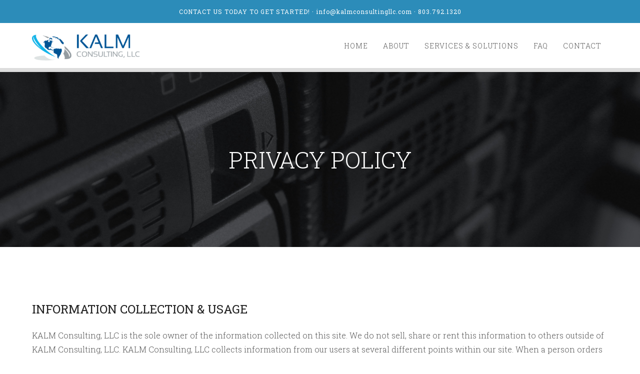

--- FILE ---
content_type: text/html
request_url: http://kalmconsultingllc.com/privacy.html
body_size: 2883
content:
<!DOCTYPE html>
<html>
<head>
<meta name="viewport" content="width=device-width, initial-scale=1.0, maximum-scale=1.0" />
<meta charset="utf-8">
<meta name="author" content="KALM Consulting LLC">
<meta name="keywords" content="ELITE CLOUD SOLUTIONS FOR YOUR BUSINESS">  
<meta name="format-detection" content="telephone=no">      
<link rel="icon" type="image/ico" href="images/favicon.ico"/>
<link rel="apple-touch-icon" href="images/bookmark.png"/>  
<link rel="apple-touch-icon" sizes="72x72" href="images/bookmark.png"/>  
<link rel="apple-touch-icon" sizes="114x114" href="images/bookmark.png"/>
<title>KALM Consulting, LLC</title>
<link href="https://fonts.googleapis.com/css?family=Roboto+Slab:300,400,700" rel="stylesheet">
<link href="navigation.css" rel="stylesheet" type="text/css">
<link href="stylesheet.css" rel="stylesheet" type="text/css">
<link href="footer.css" rel="stylesheet" type="text/css">
<link href="mobile.css" rel="stylesheet" type="text/css">
<script src="https://ajax.googleapis.com/ajax/libs/jquery/1.8.2/jquery.min.js"></script>
<script src="jquery.backstretch.min.js"></script>
</head>
<body>
<div id="headline"><a href="contact.html">CONTACT US TODAY TO GET STARTED! · info@kalmconsultingllc.com · 803.792.1320</a></div>

<script>
$(document).ready(function() {
  $('body').addClass('js');
  var $menu = $('#menu'),
    $menulink = $('.menu-link');
  
$menulink.click(function() {
  $menulink.toggleClass('active');
  $menu.toggleClass('active');
  return false;
});});
</script>

<div id="top-wrapper">
	<div id="top-content">
<div id="logo"><a href="index.html"><img src="images/logo.png" height="40" alt="" /></a></div>
<a href="#menu" class="menu-link">MENU</a>
<nav id="menu" role="navigation">
	<ul>
<li><a href="index.html">HOME</a></li>
<li><a href="about.html">ABOUT</a></li>
<li><a href="services.html">SERVICES & SOLUTIONS</a></li>
<li><a href="faq.html">FAQ</a></li>
<li><a href="contact.html">CONTACT</a></li>
	</ul>
</nav>
	</div>
</div>


<div id="sub-banner">
<center>
<h1>PRIVACY POLICY</h1>
</center>
</div>
<script> $('#sub-banner').backstretch(["images/bg-faq.jpg"]); </script>



<div class="wrapper white">
	<div class="container">
		<div class="content">

<h3>INFORMATION COLLECTION & USAGE</h3>
KALM Consulting, LLC is the sole owner of the information collected on this site. We do not sell, share or rent this information to others outside of KALM Consulting, LLC. KALM Consulting, LLC collects information from our users at several different points within our site. When a person orders services through KALM Consulting, LLC we will request additional information on our sign-up form. This includes such things as financial and contact information that is used to provide correct billing and confirmation methods. KALM Consulting, LLC tracks and catalogs certain information regarding usage of the site including databases used, pages or documents viewed and traffic information.
<br /><br />
If you are a registered user this information is associated directly with your member account. Use of this information will help us better define the visitor's needs in future renditions of this website, tools, and offerings from KALM Consulting, LLC. KALM Consulting, LLC uses the information voluntarily supplied by our users or obtained through tracking to enhance their experience on the site through personalization. Information is also used for the purpose of filling out orders. In addition we may also use the information to identify potential products and services that may appeal to our users.
<br />
<br />
<h3>CUSTOMER PRIVACY</h3>
KALM Consulting, LLC offers various communications-related services and solutions. KALM Consulting, LLC will not sell your information to third parties, or otherwise disclose your information to third parties unless required to do so by operation of law.
<br />
<br />
<h3>SECURITY</h3>
KALM Consulting, LLC provides its registered users with a secure online experience. To do this we use a variety of security measures to maintain the safety and confidentiality of your personal information. All user registration information is contained behind a firewall and only accessible by a limited number of employees who have special access rights to our production systems and accounts. Confidential personal information sent to us is transmitted using Secure Socket Layer technology. This information is then encrypted in our secure database, which in turn is protected by the firewall.
<br />
<br />
<h3>COOKIES</h3>
A cookie is a small piece of code that helps Web Servers identify return visitors to a site associated with that cookie. When you visit a website that uses this feature the site adds a cookie to your browser that includes an identifying number which is then stored on your hard drive. These cookies do not contain viruses and are not large space-encroaching files. This process is done solely for the purpose of making your visits to KALM Consulting, LLC's website easier and more enjoyable.
<br /><br />
These cookies do not store any of the secure information (such as billing information). You do have the ability to delete cookies. However, you should know that cookies may be necessary to provide you with the full KALM Consulting, LLC web experience. We use cookies to allow registered users to pass quickly and securely through our access-controlled areas. Cookies also enable the users to take advantage of certain features such as "Remember My Password."
<br />
<br />

		</div>
	</div>
</div>




<div class="featured-wrapper orange">
  <center>		
	<a href="contact.html" class="featured-button">LET'S GET STARTED! CLICK OR CALL TO CONTACT US.</a>
  </center>
</div>
<footer>
  <div id="footer-wrapper">
	<div id="footer-content">
<div class="c4">
<div style="padding:25px;">
<h4>ABOUT KALM</h4>
KALM Consulting, LLC is a telecommunications sales and consulting company that is <b style="color:#FFF;">a 100% women owned business</b>. We provide businesses with our expertise in the cloud, specifically around contact centers and unified communications. <a href="about.html">Read more &#187;</a>
</div>
</div>
<div class="c4">
<div style="padding:25px;">
<h4>OUR LOCATIONS</h4>
<b>Charlotte, NC</b><br />
<br />
<b>Pittsburgh, PA</b><br />
<br />
<b>Nashville, TN</b><br />
<br />
<b>Denver, CO</b><br />
<br />
<b>Sarasota, FL</b><br />
<br />
</div>
</div>
<div class="c4">
<div style="padding:25px;">
<h4>EXPLORE SITE</h4>
<ul>
<li><a href="index.html">HOME</a></li>
<li><a href="about.html">ABOUT US</a></li>
<li><a href="services.html">SERVICES & SOLUTIONS</a></li>
<li><a href="faq.html">FAQ</a></li>
<li><a href="contact.html">CONTACT</a></li>
<li><a href="privacy.html">PRIVACY POLICY</a></li>
</ul>
</div>
</div>
<div class="c4">
<div style="padding:25px;">
<h4>CONTACT US</h4>
<b>CALL US</b><br />
803.792.1320
<br />
<br />
<b>EMAIL US</b><br />
info@kalmconsultingllc.com
<br />
<br />
<br />
<br />
<span style="color:#777;font-size:10px;line-height:normal;">Copyright &copy;<script>document.write(new Date().getFullYear())</script> KALM Consulting, LLC.<br />All rights reserved.</span>
</div>
</div>
	</div>
  </div>
</footer>
</body>
</html>

--- FILE ---
content_type: text/css
request_url: http://kalmconsultingllc.com/navigation.css
body_size: 771
content:
#headline { 
background:#2c8cb9;
color:#FFF;
width:100%; 
padding:15px 0;
margin:0;
line-height:16px;
font-size:12px;
font-weight:400;
text-align:center;
letter-spacing:1px;
}

#headline a { color:#FFF; text-decoration:none; }

#top-wrapper {
z-index:9999;
background-color:#FFF;
min-height:90px;
width:100%;
margin:0;
padding:0;
border-bottom:8px solid #DDD;
}

#top-content {
width:90%; 
padding:0 5%;
max-width:1200px;
margin:0 auto;
min-height:90px;
line-height:90px;
}

#logo {
float:left;
width:auto;
height:52px;
margin:23px 0 0 0;
padding:0;
}

#logo img {
height:52px;
}

a.menu-link { display: none; }
.js nav[role=navigation] { max-height:none; margin:0; padding:0; }


nav[role=navigation] ul {
float:right;
margin:0;
padding:0;
border:0;
}
			
nav[role=navigation] li {
display:inline-block;	
list-style:none;
height:90px;
line-height:90px;
margin:0;
padding:0;
}

nav[role=navigation] li a {
display:block;
height:90px;
line-height:90px;
font-size:14px;
font-weight:300;
color:#555;
letter-spacing:1px;
text-decoration:none;
padding:0 13px;
-webkit-transition: all 0.1s ease-out;  
-moz-transition: all 0.1s ease-out;
-ms-transition: all 0.1s ease-out;
-o-transition: all 0.1s ease-out;
transition: all 0.1s ease-out;
}	

nav[role=navigation] li a:hover { 
background:#FFF; 
border-bottom:8px solid #2c8cb9;
}



@media only screen and ( max-width:768px ) {

#top-wrapper {
z-index:9999;
background-color:#FFF;
min-height:70px;
width:100%;
margin:0;
padding:0;
border-bottom:8px solid #DDD;
}
		
#top-content {
width:100%; 
padding:0;
max-width:1200px;
margin:0 auto;
min-height:70px;
line-height:70px;
}

#logo {
float:left;
width:auto;
height:40px;
margin:15px 0 0 15px;
padding:0;
}

#logo img {
height:40px;
}

a.menu-link { display: none; }
.js nav[role=navigation] { max-height:none; margin:0; padding:0; }
		
a.menu-link {
float: right;
display: block;
background:#FFF;
height:70px;
line-height:70px;
margin:0;
padding:0 5% 0 0;
font-size:14px;
font-weight:300;
color:#555;
letter-spacing:1px;
text-decoration:none;
text-align:center;
}

nav[role=navigation] {
clear: both;
-webkit-transition: all 0.3s ease-out;  
-moz-transition: all 0.3s ease-out;
-ms-transition: all 0.3s ease-out;
-o-transition: all 0.3s ease-out;
transition: all 0.3s ease-out;
}
		
.js nav[role=navigation] {
overflow: hidden;
max-height: 0;
padding:0;
margin:0;
}
		
nav[role=navigation].active {
max-height:100%;
}
		
nav[role=navigation] ul {
float:left;
background:#FFF;
width:100%;
padding:0 0 8px 0;
margin:0;
}

nav[role=navigation] li {		
list-style:none;
height:50px;
width:100%;
line-height:50px;
padding:0;
margin:0;
}

nav[role=navigation] li a {
display:block;
width:100%;
height:50px;
line-height:50px;
font-size:15px;
font-weight:300;
color:#555;
letter-spacing:1px;
text-decoration:none;
padding:0 8%;
margin:0;
-webkit-transition: all 0.1s ease-out;  
-moz-transition: all 0.1s ease-out;
-ms-transition: all 0.1s ease-out;
-o-transition: all 0.1s ease-out;
transition: all 0.1s ease-out;
}

nav[role=navigation] li a:hover { 
background:#EEE; 
border-bottom:8px solid #2c8cb9;
}

}

--- FILE ---
content_type: text/css
request_url: http://kalmconsultingllc.com/stylesheet.css
body_size: 1054
content:
* { padding:0; margin:0; }
::-moz-selection { background:#2c8cb9; }
::selection { background:#2c8cb9; }
html, body {
font-family: 'Roboto Slab', serif;
font-weight:300;
color:#555;
padding:0;
margin:0;
background-color:#FFFFFF;
-moz-font-smoothing: subpixel-antialiased;
-webkit-font-smoothing: subpixel-antialiased;
}

#banner {
float:left;
width:100%;
height:600px;
margin:0;
padding:0;
color:#FFFFFF;
font-size:18px;
z-index:0;
}

#banner h1 {
font-size:46px;
font-weight:300;
color:#FFF;
line-height:50px;
text-align:center;
margin:220px 0 25px 0;
padding:0;
}

#sub-banner {
float:left;
width:100%;
height:350px;
margin:0;
padding:0;
color:#FFFFFF;
z-index:0;
}

#sub-banner h1 {
font-size:46px;
font-weight:300;
color:#FFF;
line-height:50px;
text-align:center;
margin:150px 0 25px 0;
padding:0;
}

.white-button {
display:inline-block;
font-size:16px;
font-weight:400;
color:#FFF;
width:190px;
text-align:center;
text-decoration:none;
margin:0;
padding:15px 0;
border-radius:5px;
border:2px solid #FFF;
letter-spacing:1px;
}

.dark-button {
display:inline-block;
font-size:14px;
font-weight:400;
color:#555;
width:170px;
text-align:center;
text-decoration:none;
margin:0;
padding:10px 0;
border-radius:5px;
border:2px solid #555;
letter-spacing:1px;
}

.featured-button {
display:inline-block;
font-size:24px;
font-weight:400;
color:#FFF;
width:80%;
text-align:center;
text-decoration:none;
margin:0;
padding:25px 0;
border-radius:5px;
border:3px solid #FFF;
background:rgba(0,0,0,0);
letter-spacing:2px;
}

.white-button:hover, .dark-button:hover { background:#2c8cb9;color:#FFF;border:2px solid #2c8cb9; } 

.featured-button:hover { background:rgba(0,0,0,0.1); } 

.banner-icons {
margin:0 auto;
padding:25px 0 0 0;
}

.wrapper { float:left; width:100%; padding:85px 0; margin:0 auto; }
.featured-wrapper { float:left; width:100%; padding:50px 0; margin:0 auto; }
	.white { background:#FFFFFF; }
	.grey { background: #f6f6f6; }
	.orange { background:#2c8cb9; }
	.moreinfo { background:url('images/bg-moreinfo.jpg') top center no-repeat #000; background-size:cover; }
	.dark { background: #26272b; background-size:cover; }
.container { float:none; max-width:1200px; width:90%; padding:0 5%; margin:0 auto; }
.content { float:left; width:100%; max-width:1200px; margin:0 auto; line-height:28px; }

.white-text { color:#FFF; }

h2 {
font-size:32px;
line-height:40px;
font-weight:300;
color:#777;
text-transform:uppercase;
margin:25px 0;
padding:0;
}

.info {
font-size:16px;
color:#555;
line-height:28px;
width:40%;
}

.info-img { width:59%; }

.left { float:left; }
.right { float:right; }

.c3 {
float:left;
width:33%;
margin:0;
padding:0;
font-size:16px;
font-weight:300;
color:#555;
line-height:28px;
}
.c3 a { text-decoration:none; font-weight:400; color:#555; }
.c3 a:hover { color:#2c8cb9; }
.c3 img { 
height:auto; 
padding:0; 
margin:0; 
}

h3 {
float:left;
font-size:24px;
font-weight:400;
width:100%;
color:#222;
margin:25px 0;
}

.services { float:left; background:#EEE; min-height:450px; border-radius:20px; margin:1%; width:30%; }
.services h3 { margin-top:0; }
.services ul { text-align:left; list-style:none; }
.services li { margin-bottom:5px; font-size:14px; line-height:normal; }

.faq-question {
float:left;
width:90%;
border-top:1px solid #CCC;
padding:25px 10% 25px 0;
font-size:21px;
font-weight:400;
color:#222;
background: url('images/icon-q.png') right center no-repeat;
background-size: 32px 32px;
}
.faq-question:hover { cursor:pointer; color:#2c8cb9; }
.faq-answer { padding:25px; }


--- FILE ---
content_type: text/css
request_url: http://kalmconsultingllc.com/footer.css
body_size: 473
content:
footer { background-color:#222; }

#footer-wrapper {
float:left;
background:url('images/bg-footer.jpg') center center no-repeat #222; 
background-size:cover;
width:100%;
margin:0;
padding:0;
}

#footer-content {
width:90%; 
padding:0 5%;
max-width:1200px;
margin:0 auto;
min-height:70px;
line-height:70px;
}

#footer-content a { color:#FFF; font-weight:400; text-decoration:none; }
#footer-content a:hover { color:#2c8cb9; }

.c4 {
float:left;
width:25%;
margin:0;
padding:0;
font-size:14px;
font-weight:300;
color:#DDD;
line-height:21px;
}

.c4 img { 
height:auto; 
padding:0; 
margin:0; 
}

h4 {
float:left;
font-size:20px;
font-weight:400;
width:100%;
color:#FFF;
margin:25px 0;
padding-bottom:25px;
border-bottom:1px solid #777;
}

.c4 ul { margin:0; padding:0; list-style:none; }
.c4 ul li { line-height:36px; }
.c4 ul a { color:#FFF; text-decoration:none; }


@media only screen and ( max-width:768px ) {

#footer-wrapper {
z-index:9999;
background-color:#222;
width:100%;
margin:0;
padding:0;
}
		
#footer-content {
width:100%; 
padding:0;
max-width:1200px;
margin:0 auto;
}

.c4 {
float:left;
width:100%;
margin:0;
padding:0;
font-size:14px;
font-weight:300;
color:#DDD;
line-height:21px;
}


}

--- FILE ---
content_type: text/css
request_url: http://kalmconsultingllc.com/mobile.css
body_size: 544
content:
@media only screen and ( max-width:768px ) {

.services { width:90% !important; margin:5% 5% 0 5% !important; }
.c3 { width:90%; margin:0 5%; }
.c4 { width:100%; min-height:230px; margin:0; }

.info, .info-img {
float:right;
text-align:center;
width:100%;
padding:0;
}

#banner {
float:left;
width:100%;
height:520px;
margin:0;
padding:0;
color:#FFFFFF;
z-index:0;
}

#banner h1 {
font-size:40px;
font-weight:300;
color:#FFF;
line-height:50px;
text-align:center;
margin:100px 0 25px 0;
padding:0;
}

#sub-banner {
float:left;
width:100%;
height:350px;
margin:0;
padding:0;
color:#FFFFFF;
z-index:0;
}

#sub-banner h1 {
font-size:40px;
font-weight:300;
color:#FFF;
line-height:50px;
text-align:center;
margin:120px 0 25px 0;
padding:0;
}

}


@media only screen and ( max-width:480px ) and (-webkit-min-device-pixel-ratio: 2),
	only screen and ( max-width:480px ) and (min--moz-device-pixel-ratio: 2),
	only screen and ( max-width:480px ) and (-o-min-device-pixel-ratio: 2/1),
	only screen and ( max-width:480px ) and (min-device-pixel-ratio: 2) 
	{
	
#top-wrapper { min-height:60px; }
#top-content { min-height:60px; line-height:60px; }

a.menu-link {
float: right;
display: block;
background:#FFF;
height:60px;
line-height:60px;
margin:0 5% 0 0;
padding:0;
font-size:12px;
font-weight:300;
color:#555;
letter-spacing:1px;
text-decoration:none;
text-align:center;
}
nav[role=navigation] li { height:60px; line-height:60px; }
nav[role=navigation] li a { height:60px; line-height:60px; }


#banner {
float:left;
width:100%;
height:550px;
margin:0;
padding:0;
color:#FFFFFF;
z-index:0;
}

#banner h1 {
font-size:40px;
font-weight:300;
color:#FFF;
line-height:50px;
text-align:center;
margin:130px 0 25px 0;
padding:0;
}

#sub-banner {
float:left;
width:100%;
height:350px;
margin:0;
padding:0;
color:#FFFFFF;
z-index:0;
}

#sub-banner h1 {
font-size:40px;
font-weight:300;
color:#FFF;
line-height:50px;
text-align:center;
margin:150px 0 25px 0;
padding:0;
}

.c3 img { width:50%; }

.c4 { width:100%; min-height:250px; margin:0; }

}